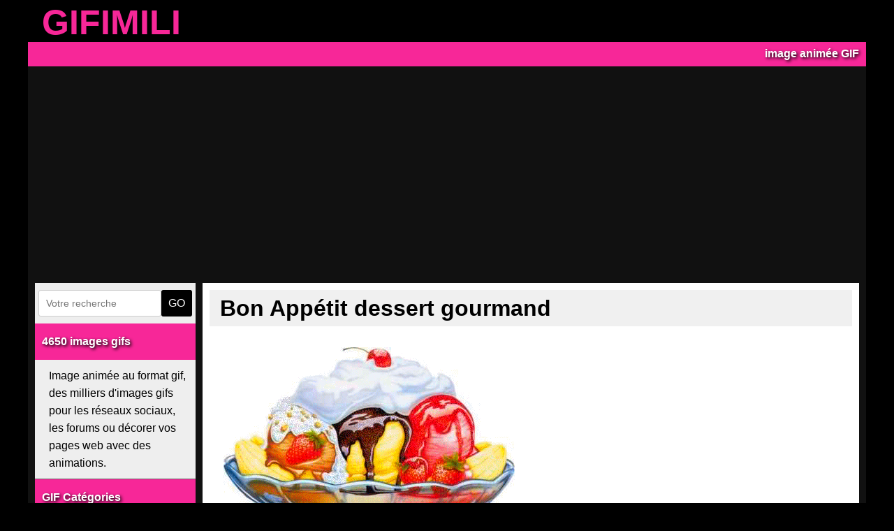

--- FILE ---
content_type: text/html; charset=UTF-8
request_url: https://www.gifimili.com/image-899-bon-appetit-dessert-gourmand/
body_size: 4653
content:
<!DOCTYPE html>
<html lang="fr">

<head>
     <title>Bon Appétit dessert gourmand - image animée GIF</title>

     <meta charset="UTF-8">
     <meta name="description" content="Découvrez nos images animées GIF parfaites pour vos moments de fun et de créativité. Retrouvez l'animation idéale pour bon appétit dessert gourmand.">
     <meta name="viewport" content="width=device-width, initial-scale=1">
     <link rel="icon" type="image/png" href="https://www.gifimili.com/public/img/icon.png">
     <link rel="apple-touch-icon" sizes="180x180" href="https://www.gifimili.com/public/img/logo180x180.png">
     <link rel="canonical" href="https://www.gifimili.com/image-899-bon-appetit-dessert-gourmand/">

     <meta property="og:title" content="Bon Appétit dessert gourmand">
     <meta property="og:type" content="website">
     <meta property="og:url" content="https://www.gifimili.com/image-899-bon-appetit-dessert-gourmand/">
     <meta property="og:image" content="https://www.gifimili.com/gif/2018/02/bon-appetit-dessert-gourmand.gif">
     <meta property="og:description" content="Découvrez nos images animées GIF parfaites pour vos moments de fun et de créativité. Retrouvez l'animation idéale pour bon appétit dessert gourmand.">

     <meta name="twitter:title" content="Bon Appétit dessert gourmand">
     <meta name="twitter:card" content="summary_large_image">
     <meta name="twitter:url" content="https://www.gifimili.com/image-899-bon-appetit-dessert-gourmand/">
     <meta name="twitter:image" content="https://www.gifimili.com/gif/2018/02/bon-appetit-dessert-gourmand.gif">
     <meta name="twitter:description" content="Découvrez nos images animées GIF parfaites pour vos moments de fun et de créativité. Retrouvez l'animation idéale pour bon appétit dessert gourmand.">

     
    <link rel="preload" href="/public/css/style-6741a5be55652.css" as="style">
    <link rel="stylesheet" href="/public/css/style-6741a5be55652.css">
    <script nonce="5gJLgDMRgsiT4pUudS50Lg==" src="/public/js/index-6741a5be55769.js" defer></script>
    
               <script nonce="5gJLgDMRgsiT4pUudS50Lg==" async src="https://pagead2.googlesyndication.com/pagead/js/adsbygoogle.js?client=ca-pub-7395862860162413" crossorigin="anonymous"></script>
     
     <script nonce="5gJLgDMRgsiT4pUudS50Lg==" type="application/ld+json">{
    "@context": "https://schema.org",
    "@type": "ImageObject",
    "name": "Bon Appétit dessert gourmand",
    "url": "https://www.gifimili.com/image-899-bon-appetit-dessert-gourmand/",
    "description": "Découvrez nos images animées GIF parfaites pour vos moments de fun et de créativité. Retrouvez l'animation idéale pour bon appétit dessert gourmand.",
    "image": {
        "@type": "ImageObject",
        "url": "https://www.gifimili.com/gif/2018/02/bon-appetit-dessert-gourmand.gif"
    }
}</script></head>

<body>

     <div id="page">
          <header>
               <div id="header">
                    <a href="https://www.gifimili.com">GIFIMILI</a>
                    <a id="menu-toggle">
                         <div class="menu-icon"></div>
                    </a>
               </div>

               <div id="description">
                    image animée GIF
               </div>
          </header>

          <main>
               <div id="menu">
                    <div id="recherche">
                         <form action="https://www.gifimili.com/recherche/" method="post">
                              <input type="text" name="q" size="20" placeholder="Votre recherche" required>
                              <button type="submit">GO</button>
                         </form>
                    </div>

                    <h3><a class="menu_title" href="https://www.gifimili.com">4650 images gifs</a></h3>
                    <span id="menu_description">Image animée au format gif, des milliers d'images gifs pour les réseaux sociaux, les forums
                         ou décorer vos pages web avec des animations.</span>
                    <h3><a class="menu_title" href="https://www.gifimili.com/categories/">GIF Catégories</a></h3>
                    <ul>
                         <li><a class="menu_item menu_tag" href="https://www.gifimili.com/images-alimentation/">Gifs Alimentation</a></li>
                         <li><a class="menu_item menu_tag" href="https://www.gifimili.com/images-amitie/">Gifs Amitié</a></li>
                         <li><a class="menu_item menu_tag" href="https://www.gifimili.com/images-amour/">Gifs Amour</a></li>
                         <li><a class="menu_item menu_tag" href="https://www.gifimili.com/images-animaux/">Gifs Animaux</a></li>
                         <li><a class="menu_item menu_tag" href="https://www.gifimili.com/images-bande-dessinee/">Gifs Bande dessinée</a></li>
                         <li><a class="menu_item menu_tag" href="https://www.gifimili.com/images-bisou/">Gifs Bisous</a></li>
                         <li><a class="menu_item menu_tag" href="https://www.gifimili.com/images-calin/">Gifs Câlin</a></li>
                         <li><a class="menu_item menu_tag" href="https://www.gifimili.com/images-cartoons/">Gifs Cartoons</a></li>
                         <li><a class="menu_item menu_tag" href="https://www.gifimili.com/images-celebrites/">Gifs Célébrités</a></li>
                         <li><a class="menu_item menu_tag" href="https://www.gifimili.com/images-chat/">Gifs Chat</a></li>
                         <li><a class="menu_item menu_tag" href="https://www.gifimili.com/images-chien/">Gifs Chien</a></li>
                         <li><a class="menu_item menu_tag" href="https://www.gifimili.com/images-cinema/">Gifs Cinéma</a></li>
                         <li><a class="menu_item menu_tag" href="https://www.gifimili.com/images-cool/">Gifs Cool</a></li>
                         <li><a class="menu_item menu_tag" href="https://www.gifimili.com/images-danse/">Gifs Danse</a></li>
                         <li><a class="menu_item menu_tag" href="https://www.gifimili.com/images-dessin-anime/">Gifs Dessin animé</a></li>
                         <li><a class="menu_item menu_tag" href="https://www.gifimili.com/images-enfant/">Gifs Enfant</a></li>
                         <li><a class="menu_item menu_tag" href="https://www.gifimili.com/images-fete/">Gifs Fêtes</a></li>
                         <li><a class="menu_item menu_tag" href="https://www.gifimili.com/images-film-d-animation/">Gifs Film d'animation</a></li>
                         <li><a class="menu_item menu_tag" href="https://www.gifimili.com/images-football/">Gifs Football</a></li>
                         <li><a class="menu_item menu_tag" href="https://www.sharanim.com/img/en/Happy-Birthday/" target="_blank">Gifs Happy
                              Birthday</a></li>
                         <li><a class="menu_item menu_tag" href="https://www.gifimili.com/images-humour/">Gifs Humour</a></li>
                         <li><a class="menu_item menu_tag" href="https://www.gifimili.com/images-insolite/">Gifs Insolite</a></li>
                         <li><a class="menu_item menu_tag" href="https://www.gifimili.com/images-jeu-video/">Gifs Jeu Vidéo</a></li>
                         <li><a class="menu_item menu_tag" href="https://www.gifimili.com/images-joyeux-anniversaire/">Gifs Joyeux
                              anniversaire</a></li>
                         <li><a class="menu_item menu_tag" href="https://www.gifimili.com/images-jour/">Gifs Jour</a></li>
                         <li><a class="menu_item menu_tag" href="https://www.gifimili.com/images-logo/">Gifs Logo</a></li>
                         <li><a class="menu_item menu_tag" href="https://www.gifimili.com/images-manga/">Gifs Manga</a></li>
                         <li><a class="menu_item menu_tag" href="https://www.gifimili.com/images-mariage/">Gifs Mariage</a></li>
                         <li><a class="menu_item menu_tag" href="https://www.gifimili.com/images-message/">Gifs Message</a></li>
                         <li><a class="menu_item menu_tag" href="https://www.gifimili.com/images-mots/">Gifs Mots</a></li>
                         <li><a class="menu_item menu_tag" href="https://www.gifimili.com/images-mignon/">Gifs Mignon</a></li>
                         <li><a class="menu_item menu_tag" href="https://www.gifimili.com/images-musique/">Gifs Musique</a></li>
                         <li><a class="menu_item menu_tag" href="https://www.gifimili.com/images-noel/">Gifs Noël</a></li>
                         <li><a class="menu_item menu_tag" href="https://www.gifimili.com/images-oiseau/">Gifs Oiseau</a></li>
                         <li><a class="menu_item menu_tag" href="https://www.gifimili.com/images-omg/">Gifs OMG</a></li>
                         <li><a class="menu_item menu_tag" href="https://www.gifimili.com/images-pixel-art/">Gifs Pixel art</a></li>
                         <li><a class="menu_item menu_tag" href="https://www.gifimili.com/images-politique/">Gifs Politique</a></li>
                         <li><a class="menu_item menu_tag" href="https://www.gifimili.com/images-saisons/">Gifs Saisons</a></li>
                         <li><a class="menu_item menu_tag" href="https://www.gifimili.com/images-selfie/">Gifs Selfie</a></li>
                         <li><a class="menu_item menu_tag" href="https://www.gifimili.com/images-serie-televisee/">Gifs Série Télévisée</a></li>
                         <li><a class="menu_item menu_tag" href="https://www.gifimili.com/images-smiley/">Gifs Smiley</a></li>
                         <li><a class="menu_item menu_tag" href="https://www.gifimili.com/images-sourire/">Gifs Sourire</a></li>
                         <li><a class="menu_item menu_tag" href="https://www.gifimili.com/images-sport/">Gifs Sport</a></li>
                    </ul>

                    <h3>GIFs populaires</h3>
                    <ul>
                    
                         <li><a class="menu_item" href="https://www.gifimili.com/image-1871-couple-amoureux-baiser/">Couple amoureux baiser</a></li>
                         <li><a class="menu_item" href="https://www.gifimili.com/image-278-bonne-nuit-mon-amour/">Bonne nuit mon amour</a></li>
                         <li><a class="menu_item" href="https://www.gifimili.com/image-599-je-t-aime-mon-coeur/">Je t'aime Mon Coeur</a></li>
                         <li><a class="menu_item" href="https://www.gifimili.com/image-88-minions-happy-birthday/">Minions happy birthday</a></li>
                         <li><a class="menu_item" href="https://www.gifimili.com/image-3093-joyeux-anniversaire-en-retard/">Joyeux anniversaire en retard</a></li>
                         <li><a class="menu_item" href="https://www.gifimili.com/image-2449-bonne-journee-avec-une-grenouille/">Bonne journée avec une grenouille</a></li>
                         <li><a class="menu_item" href="https://www.gifimili.com/image-1273-joyeux-anniversaire-de-mariage/">Joyeux anniversaire de mariage</a></li>
                         <li><a class="menu_item" href="https://www.gifimili.com/image-2297-bonne-journee-bon-vendredi/">Bonne journée bon vendredi</a></li>
                         <li><a class="menu_item" href="https://www.gifimili.com/image-2700-vive-les-vacances-les-minions/">Vive les vacances les minions</a></li>
                         <li><a class="menu_item" href="https://www.gifimili.com/image-2596-bonne-journee-bon-mercredi-bisous/">Bonne journée Bon Mercredi Bisous</a></li>
                         <li><a class="menu_item" href="https://www.gifimili.com/image-244-bonjour-cafe/">Bonjour café</a></li>
                         <li><a class="menu_item" href="https://www.gifimili.com/image-2873-c-est-okay/">C'est okay</a></li>
                         <li><a class="menu_item" href="https://www.gifimili.com/image-515-mister-bean-doigt-d-honneur/">Mister Bean doigt d'honneur</a></li>
                         <li><a class="menu_item" href="https://www.gifimili.com/image-272-homer-simpson-doigt-d-honneur/">Homer Simpson doigt d'honneur</a></li>
                         <li><a class="menu_item" href="https://www.gifimili.com/image-1238-nous-deux-ensemble/">Nous deux ensemble</a></li>
                         <li><a class="menu_item" href="https://www.gifimili.com/image-2298-bisous-et-bon-week-end/">Bisous et Bon Week-end</a></li>
                         <li><a class="menu_item" href="https://www.gifimili.com/image-2890-joyeux-1er-mai-avec-du-muguet/">Joyeux 1er Mai avec du muguet</a></li>
                         <li><a class="menu_item" href="https://www.gifimili.com/image-2430-bisous-mon-coeur/">Bisous Mon Coeur</a></li>
                         <li><a class="menu_item" href="https://www.gifimili.com/image-2663-joyeux-anniversaire-vache-marrante/">Joyeux anniversaire vache marrante</a></li>
                         <li><a class="menu_item" href="https://www.gifimili.com/image-2827-tu-me-manques-tellement/">Tu me manques tellement</a></li>
                         <li><a class="menu_item" href="https://www.gifimili.com/image-2311-bon-week-end-pascal/">Bon week-end pascal</a></li>
                    </ul>
               </div>
               <div id="content">
                    <h1>Bon Appétit dessert gourmand</h1><div id="image">
  
    <div id="img">
      <img loading="lazy" src="https://www.gifimili.com/gif/2018/02/bon-appetit-dessert-gourmand.gif" alt="Bon Appétit dessert gourmand" width="417" height="329">
    </div>
  <div id="myModal" class="modal">
    <span class="close">×</span>
    <img loading="lazy" class="modal-content" id="img01" alt="GIF" src="https://www.gifimili.com/gif/2018/02/bon-appetit-dessert-gourmand.gif">
    <div id="caption"></div>
  </div>

  <div id="tags">
    
      <h3><a href="https://www.gifimili.com/images-bon-appetit/" rel="tag">bon appetit</a></h3>
      <h3><a href="https://www.gifimili.com/images-dessert/" rel="tag">dessert</a></h3>
      <h3><a href="https://www.gifimili.com/images-repas/" rel="tag">repas</a></h3>
      <h3><a href="https://www.gifimili.com/images-message/" rel="tag">message</a></h3>
      <h3><a href="https://www.gifimili.com/images-alimentation/" rel="tag">alimentation</a></h3>  </div>

  <div id="share">
    <div>
      <a href="https://www.facebook.com/sharer/sharer.php?u=https://www.gifimili.com/image-899-bon-appetit-dessert-gourmand/" target="_blank" rel="nofollow">
        <img loading="lazy" src="https://www.gifimili.com/public/img/facebook.webp" alt="Partager sur facebook" width="48" height="48"></a>
    </div>

    <div>
      <a href="https://twitter.com/intent/tweet?text=Bon%20Appétit%20dessert%20gourmand&url=https://www.gifimili.com/image-899-bon-appetit-dessert-gourmand/" target="_blank" rel="nofollow">
        <img loading="lazy" src="https://www.gifimili.com/public/img/twitter.webp" alt="Partager sur twitter" width="48" height="48"></a>
    </div>

    <div>
      <a href="https://pinterest.com/pin/create/bookmarklet/?url=https://www.gifimili.com/image-899-bon-appetit-dessert-gourmand/&media=https://www.gifimili.com/gif/2018/02/bon-appetit-dessert-gourmand.gif&description=Bon%20Appétit%20dessert%20gourmand" target="_blank" rel="nofollow">
        <img loading="lazy" src="https://www.gifimili.com/public/img/pinterest.webp" alt="Epingler sur pinterest" width="48" height="48"></a>
    </div>
  </div>

  <div class="ads">
</div>
  <div id="information">
    <h2>GIF détails</h2>

    <p>
      <strong>Lien vers l'image :</strong>
    </p>
    <pre class="share-image">https://www.gifimili.com/image-899-bon-appetit-dessert-gourmand/</pre>

    <p>
      <strong>Code HTML :</strong> (Site ou blog)
    </P>
    <pre class="share-image">&lt;a href=&quot;https://www.gifimili.com/images-bon-appetit/&quot; target=&quot;_blank&quot;&gt;&lt;img src=&quot;https://www.gifimili.com/gif/2018/02/bon-appetit-dessert-gourmand.gif&quot; border=&quot;0&quot; alt=&quot;Bon Appétit dessert gourmand&quot;&gt;&lt;/a&gt;&lt;br /&gt;&lt;a href=&quot;https://www.gifimili.com&quot; target=&quot;_blank&quot;&gt;Gifimili&lt;/a&gt;</pre>

    <p>
      <strong>BBCode :</strong> (Forum)
    </p>
    <pre class="share-image">[url=https://www.gifimili.com/images-bon-appetit/][img]https://www.gifimili.com/gif/2018/02/bon-appetit-dessert-gourmand.gif[/img][/url]</pre>

    
    <p>
      Dimension de l'image : largeur 417px - hauteur 329px
    </p>

    <p>
      Poids de l'image : 0.12 Mo
    </p>

    <p>
      Date : 08/02/2018
    </p>  </div>



  <nav id="nav">
    
    <a class="navigation navigation_top" href="https://www.gifimili.com/image-898-drapeau-canada-scintillant/" title="Drapeau Canada scintillant" rel="prev">&#9664;&#9664;&#9664;</a>
    
    <a class="navigation navigation_top" href="https://www.gifimili.com/image-900-etang/" title="Etang" rel="next">&#9654;&#9654;&#9654;</a>  </nav>
</div>


    <h2>GIF Bon Appetit</h2>
    <div class="image">
        <a href="https://www.gifimili.com/image-857-bon-appetit-enfant/">
        <img loading="lazy" src="https://www.gifimili.com/gif/2018/02/bon-appetit-enfant-2.gif" alt="Bon Appétit Enfant" width="414" height="433">
        </a>
        <a class="image_title" href="https://www.gifimili.com/image-857-bon-appetit-enfant/">Bon Appétit Enfant</a>
    </div>
    <div class="image">
        <a href="https://www.gifimili.com/image-894-bon-appetit-gateaux-gourmandises/">
        <img loading="lazy" src="https://www.gifimili.com/gif/2018/02/bon-appetit-gateaux-gourmandises-2.gif" alt="Bon appétit gateaux gourmandises" width="678" height="618">
        </a>
        <a class="image_title" href="https://www.gifimili.com/image-894-bon-appetit-gateaux-gourmandises/">Bon appétit gateaux gourmandises</a>
    </div>
    <div class="image">
        <a href="https://www.gifimili.com/image-858-bon-appetit-homme-oeuf-a-la-coque/">
        <img loading="lazy" src="https://www.gifimili.com/gif/2018/02/bon-appetit-homme-oeuf-a-la-coque-2.gif" alt="Bon Appétit Homme Oeuf À La Coque" width="395" height="327">
        </a>
        <a class="image_title" href="https://www.gifimili.com/image-858-bon-appetit-homme-oeuf-a-la-coque/">Bon Appétit Homme Oeuf À La Coque</a>
    </div>
    <div class="image">
        <a href="https://www.gifimili.com/image-956-miam-miam-bon-appetit/">
        <img loading="lazy" src="https://www.gifimili.com/gif/2018/02/miam-miam-bon-appetit-2.gif" alt="Miam Miam Bon Appétit" width="311" height="394">
        </a>
        <a class="image_title" href="https://www.gifimili.com/image-956-miam-miam-bon-appetit/">Miam Miam Bon Appétit</a>
    </div>
    <div class="image">
        <a href="https://www.gifimili.com/image-980-bon-appetit-souris-et-banane/">
        <img loading="lazy" src="https://www.gifimili.com/gif/2018/02/bon-appetit-souris-et-banane-2.gif" alt="Bon Appétit souris et banane" width="400" height="260">
        </a>
        <a class="image_title" href="https://www.gifimili.com/image-980-bon-appetit-souris-et-banane/">Bon Appétit souris et banane</a>
    </div>
    <div class="image">
        <a href="https://www.gifimili.com/image-876-bon-appetit-chatons-lait/">
        <img loading="lazy" src="https://www.gifimili.com/gif/2018/02/bon-appetit-chatons-lait-2.gif" alt="Bon Appétit Chatons Lait" width="424" height="341">
        </a>
        <a class="image_title" href="https://www.gifimili.com/image-876-bon-appetit-chatons-lait/">Bon Appétit Chatons Lait</a>
    </div>
    <div class="image">
        <a href="https://www.gifimili.com/image-983-bretonne-bon-appetit/">
        <img loading="lazy" src="https://www.gifimili.com/gif/2018/02/bretonne-bon-appetit-2.gif" alt="Bretonne bon appétit" width="252" height="252">
        </a>
        <a class="image_title" href="https://www.gifimili.com/image-983-bretonne-bon-appetit/">Bretonne bon appétit</a>
    </div>
    <div class="image">
        <a href="https://www.gifimili.com/image-891-bon-appetit-glace-et-fruits/">
        <img loading="lazy" src="https://www.gifimili.com/gif/2018/02/bon-appetit-glace-et-fruits-2.gif" alt="Bon Appétit glace et fruits" width="280" height="280">
        </a>
        <a class="image_title" href="https://www.gifimili.com/image-891-bon-appetit-glace-et-fruits/">Bon Appétit glace et fruits</a>
    </div>
    <div class="image">
        <a href="https://www.gifimili.com/image-925-panneau-bon-appetit/">
        <img loading="lazy" src="https://www.gifimili.com/gif/2018/02/panneau-bon-appetit-2.gif" alt="Panneau Bon Appétit" width="161" height="146">
        </a>
        <a class="image_title" href="https://www.gifimili.com/image-925-panneau-bon-appetit/">Panneau Bon Appétit</a>
    </div>
<div class="content-block">
  
<section id="informative">
    
        <h2>Explorez "Bon Appétit dessert gourmand" - Un GIF à ne pas manquer</h2>
        <p>"Bon Appétit dessert gourmand" est une animation qui se distingue par son originalité et son impact visuel. 
        Parfait pour captiver votre audience ou simplement vous amuser, ce GIF est un incontournable.</p>
        <p>Chez Gifimili, nous aimons mettre en lumière des créations uniques comme "Bon Appétit dessert gourmand". 
        Ce visuel est idéal pour enrichir vos partages sur les réseaux sociaux ou accompagner vos discussions en ligne.</p>
        <p>Ne manquez pas l'opportunité de découvrir cette perle visuelle et de l'ajouter à votre collection de favoris.</p>
      
    <h2>Pourquoi choisir Gifimili pour vos GIFs animés ?</h2>
    <p>
        Gifimili est votre source incontournable pour des GIFs animés uniques et captivants. Avec une collection de 
        plus de <strong>4500 GIFs</strong>, trouvez le visuel parfait pour vos réseaux sociaux, blogs, forums, ou 
        tout simplement pour exprimer vos émotions en ligne. Que vous cherchiez des GIFs d'animaux, d'amitié, 
        d'amour ou de moments humoristiques, Gifimili a tout ce qu'il vous faut !
    </p>
    <h3>Explorez nos catégories populaires :</h3>
    <ul class="badge-list">
        <li class="badge"><a href="https://www.gifimili.com/images-animaux/">GIFs Animaux</a></li>
        <li class="badge"><a href="https://www.gifimili.com/images-amitie/">GIFs Amitié</a></li>
        <li class="badge"><a href="https://www.gifimili.com/images-amour/">GIFs Amour</a></li>
        <li class="badge"><a href="https://www.gifimili.com/images-humour/">GIFs Humour</a></li>
        <li class="badge"><a href="https://www.gifimili.com/images-joyeux-anniversaire/">GIFs Joyeux Anniversaire</a></li>
    </ul>
    <p>
        Découvrez aussi nos GIFs populaires, mis à jour régulièrement pour répondre à vos besoins d'expression. 
        Chaque image est soigneusement sélectionnée pour garantir une qualité optimale. Rejoignez des milliers 
        d'utilisateurs satisfaits et rendez vos messages inoubliables grâce à Gifimili !
    </p>
</section>

</div>
</main>
<div id="back-to-top">
    <a href="#content">TOP</a>
</div>

<footer>
    <div id="footer">
        <p>
            Gifimili.com image animée au format GIF (Graphics Interchange Format) depuis le 08-02-2002 -
            <a href="https://www.gifimili.com/contact/">Contact</a> -
            <a href="https://www.gifimili.com/confidentialite/">Politique de confidentialité</a>
        </p>

        <p> Sites à visiter : <a href="https://www.jedecore.com" target="_blank"><strong>GIF Décore</strong></a> -
            <a href="https://www.prenomino.com" target="_blank"><strong>Prenomino</strong></a>
        </p>
    </div>
</footer>
</div>
</body>

</html>


--- FILE ---
content_type: text/html; charset=utf-8
request_url: https://www.google.com/recaptcha/api2/aframe
body_size: 247
content:
<!DOCTYPE HTML><html><head><meta http-equiv="content-type" content="text/html; charset=UTF-8"></head><body><script nonce="dRA4Dt9eynGiEnRhR592hw">/** Anti-fraud and anti-abuse applications only. See google.com/recaptcha */ try{var clients={'sodar':'https://pagead2.googlesyndication.com/pagead/sodar?'};window.addEventListener("message",function(a){try{if(a.source===window.parent){var b=JSON.parse(a.data);var c=clients[b['id']];if(c){var d=document.createElement('img');d.src=c+b['params']+'&rc='+(localStorage.getItem("rc::a")?sessionStorage.getItem("rc::b"):"");window.document.body.appendChild(d);sessionStorage.setItem("rc::e",parseInt(sessionStorage.getItem("rc::e")||0)+1);localStorage.setItem("rc::h",'1769146687848');}}}catch(b){}});window.parent.postMessage("_grecaptcha_ready", "*");}catch(b){}</script></body></html>

--- FILE ---
content_type: application/javascript
request_url: https://www.gifimili.com/public/js/index-6741a5be55769.js
body_size: 653
content:
const goTop=()=>{window.onscroll=function(){const backToTop=document.getElementById("back-to-top");if(document.body.scrollTop>20 ||
      document.documentElement.scrollTop>20){backToTop.style.display="block";}else{backToTop.style.display="none";}};};const modalImage=()=>{const modal=document.getElementById("myModal");if(!modal)return;const img=document.querySelector("#img");const modalImg=document.querySelector("#img01");const captionText=document.querySelector("#caption");img.addEventListener("click",function(){modal.style.display="block";modalImg.src=img.querySelector("img").src;modalImg.width=img.querySelector("img").width;modalImg.height=img.querySelector("img").height;modalImg.dataset.originalWidth=img.querySelector("img").dataset.originalWidth;modalImg.dataset.originalHeight=img.querySelector("img").dataset.originalHeight;captionText.innerHTML=img.querySelector("img").alt;});const span=document.querySelector(".modal");if(!span)return;span.addEventListener("click",function(){modal.style.display="none";});};const resizeImages=()=>{const images=document.querySelectorAll("img");images.forEach((image)=>{let container=image.closest("div").getBoundingClientRect();if(!image.dataset.originalWidth){image.dataset.originalWidth=image.getBoundingClientRect().width;image.dataset.originalHeight=image.getBoundingClientRect().height;}image.setAttribute("width",image.dataset.originalWidth);image.setAttribute("height",image.dataset.originalHeight);if(image.getAttribute("width")>container.width){image.setAttribute("width",container.width);}if(image.getAttribute("height")>container.height){image.setAttribute("height",container.height);}});};const toggleMenu=()=>{const btn=document.querySelector('#menu-toggle');const menu=document.querySelector('#menu');btn?.addEventListener('click',()=>{if(menu.style.display==="none" || menu.style.display===""){menu.style.display="block";}else{menu.style.display="none";};});};document.addEventListener("DOMContentLoaded",function(){goTop();modalImage();resizeImages();toggleMenu();window.addEventListener("resize",resizeImages);});